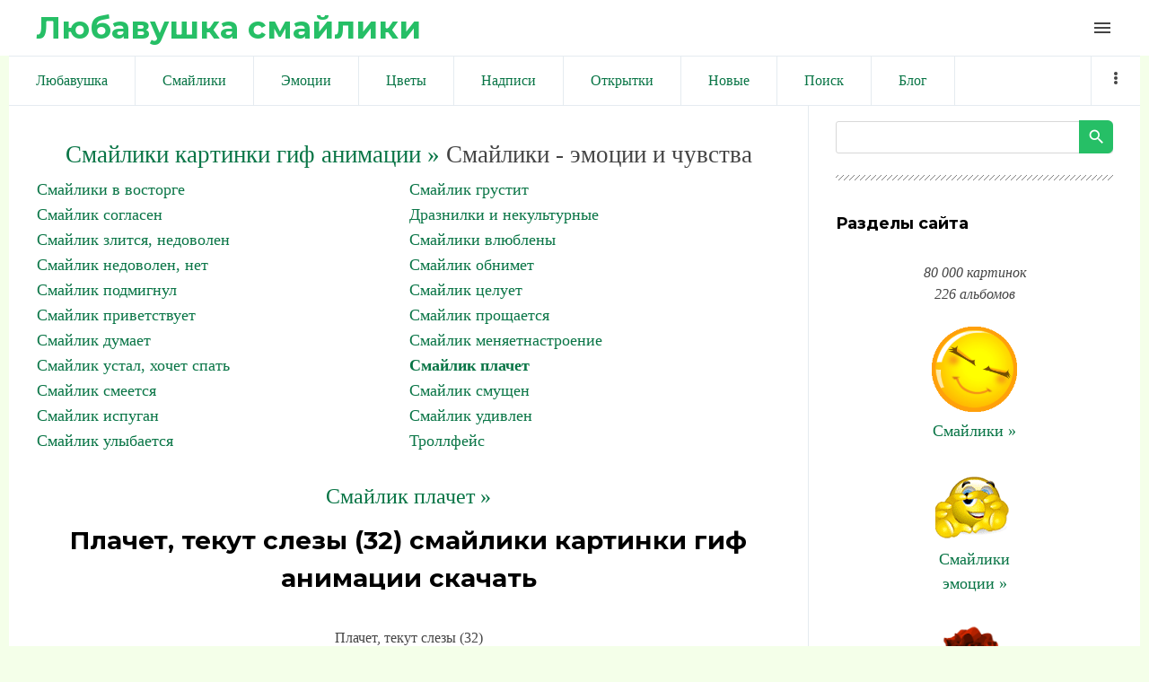

--- FILE ---
content_type: text/html; charset=utf-8
request_url: https://www.google.com/recaptcha/api2/aframe
body_size: 266
content:
<!DOCTYPE HTML><html><head><meta http-equiv="content-type" content="text/html; charset=UTF-8"></head><body><script nonce="cq0v7oQsMLo7I9IyRHPnRg">/** Anti-fraud and anti-abuse applications only. See google.com/recaptcha */ try{var clients={'sodar':'https://pagead2.googlesyndication.com/pagead/sodar?'};window.addEventListener("message",function(a){try{if(a.source===window.parent){var b=JSON.parse(a.data);var c=clients[b['id']];if(c){var d=document.createElement('img');d.src=c+b['params']+'&rc='+(localStorage.getItem("rc::a")?sessionStorage.getItem("rc::b"):"");window.document.body.appendChild(d);sessionStorage.setItem("rc::e",parseInt(sessionStorage.getItem("rc::e")||0)+1);localStorage.setItem("rc::h",'1765444872167');}}}catch(b){}});window.parent.postMessage("_grecaptcha_ready", "*");}catch(b){}</script></body></html>

--- FILE ---
content_type: text/css
request_url: https://liubavyshka.ru/.s/src/shop.css
body_size: 15461
content:
ul.cat-tree { display: none; list-style: none; margin: 0; padding: 0 0 0 16px; line-height: 14px; text-align: left }
.cat-tree li { background: none !important; padding: 0 !important }
.cat_show_more { font-weight: 700; cursor: pointer; text-decoration: none }
.cat_show_more:hover { text-decoration: underline }
.cat-tree b { color: #bbb; font-weight: 400 }
.cat-tree i { padding-left: 12px; height: 14px; background: transparent url(/.s/img/wd/1/sb.gif) 0 2px no-repeat }
.cat-tree u { padding-left: 12px; height: 14px; background: transparent url(/.s/img/icon/pm.gif) no-repeat }
.cat-tree u.plus { background-position: 0 3px }
.cat-tree u.minus { background-position: 0 -18px }
.cat-blocks { padding: 1px 1px 0; line-height: 20px }
.cat-blocks div { cursor: pointer; margin-bottom: 1px; height: auto !important; padding: 0 5px !important; font-size: 11px !important; text-align: left !important; overflow: hidden }
.cat-blocks ul { display: none; list-style: none; margin: 0; padding: 0; text-align: left }
.cat-blocks li { height: auto; padding: 0 10px; margin-bottom: 1px; overflow: hidden }
.cat-blocks a, .cat-blocks a:hover, .cat-blocks a:visited, .cat-blocks u { text-decoration: none }
.catalog #show_cats_more_block { font-weight: 700; cursor: pointer }
table.catalog { width: 100% }
table.catalog h3 { margin: 0 0 0 60px }
table.catalog td { line-height: 160%; padding-bottom: 10px }
table.catalog div { margin: 0 0 0 60px }
table.catalog img { float: left; margin: 0; border: 0 }
.flist a, .slist a { text-decoration: none !important }
.flist .active, .slist .active { font-weight: 700 }
.gphoto { border: none; margin-bottom: 10px; cursor: pointer }
.newprice, #order-table .warning td, #order-table .warning input, .fa-hover:hover, ul.order_notice li.order_notice_error { color: red }
#goods_cont, #shop-basket { position: relative }
#goods_cont .empty { text-align: center; padding: 50px }

/*--- shop card style ---*/
.goods-list.shop-itempage-buy-btns{column-gap:10px;display:grid;grid-template-columns:repeat(3,54px)}
.goods-list .basket,.goods-list .wish,.goods-list .compare-widget,.goods-list .compare-widget-remove + a{background-position:center;background-repeat:no-repeat;border-radius:54px;cursor:pointer;height:54px;width:54px}
.goods-list .wish,.goods-list .compare-widget,.goods-list .compare-widget-remove + a{background-color:#ecf2f5}
.goods-list .wish.wait{background-image:url(/.s/img/wait.svg)}
.goods-list .wadd{background-image:url(/.s/img/sh/wish_add.svg)}
.goods-list .wdel{background-image:url(/.s/img/sh/wish_remove.svg)}
.goods-list .werr{background-image:url(/.s/img/sh/wish_error.svg)}
.goods-list .compare-widget-add{background-image:url(/.s/img/sh/compare_add.svg)}
.goods-list .compare-widget-add + a{display:none}
.goods-list .compare-widget-remove{display:none}
.goods-list .compare-widget-remove + a{background-image:url(/.s/img/sh/compare_link.svg);display:block;font-size:0;margin:0}
.goods-list .compare-widget-wait{background-image:url(/.s/img/wait.svg);background-size:50%}
.goods-list .compare-widget-wait + a{display:none}
.goods-list .basket{background-color:#191925}
.goods-list .add{background-image:url(/.s/img/sh/basket_add.svg)}
.goods-list .done{background-image:url(/.s/img/sh/basket_done.svg)}
.goods-list .err{background-image:url(/.s/img/sh/basket_error.svg)}
.goods-list .now{background-image:url(/.s/img/sh/basket_now2.svg)}
.goods-list .wait{background-image:url(/.s/img/light_wait.svg);background-size:50%}
.product-card{border:1px solid #e1e8ed;border-radius:18px;padding:30px 24px;position:relative}
.product-card,.product-card *{box-sizing:border-box}
.product-card .product-img-link{display:flex;height:150px;justify-content:center;margin-bottom:24px}
.product-card .product-pictures img{display:block;max-width: 100%;object-fit: scale-down;}
.product-card .product-card-title{display:-moz-box;display:-webkit-box;-webkit-box-orient:vertical;-moz-box-orient:vertical;overflow:hidden;line-height:130%;-webkit-line-clamp:2;line-clamp:2;height:2.6em;margin-bottom:10px}
.product-card .product-buy-box{align-items:center;display:flex;justify-content:space-between;margin-top:15px}
.product-card .product-notify-box{display:flex;align-items:end;min-height: 54px;margin-top:15px}
.product-card:has(.notify-stock-btn:where(:not(.notify-stock-placeholder))) .product-buy-box,
.product-card .product-notify-box:has(.notify-stock-placeholder),
.product-card .product-notify-box:empty{display: none}
.product-card .notify-stock-btn{width: 100%}
.product-card .product-actions{position:absolute;right:24px;top:30px}
.product-card .product-actions .wish{margin-bottom:10px}
.product-card .basket-container > div:not(:last-child){margin-bottom:10px}
.product-card .product-tail{display:none}
.product-card .product-moder-panel{left:13px;position:absolute;top:15px}
@media screen and (min-width: 960px) {
	.product-card .product-actions{opacity:0;transform:translateX(20px);transition:all .2s ease-in}
	.product-card:hover .product-actions{opacity:1;transform:translateX(0)}
	.product-card .product-tail{border-bottom:1px solid #e1e8ed;border-bottom-left-radius:16px;border-bottom-right-radius:16px;border-left:1px solid #e1e8ed;border-right:1px solid #e1e8ed;display:none;left:-1px;padding:12px 24px 24px;position:absolute;top:calc(100% - 30px);width:calc(100% + 2px);z-index:9}
	.product-card:hover .product-tail{display:block}
}
/*--- shop card style end ---*/

img.basket, .fa-pointer { cursor: pointer }
#image-list { width: 100%; position: relative; margin-top: 10px }
#image-list .belt { display: flex; flex-direction: column; gap: 1em; }
#image-list .panel { margin: 0; overflow: hidden; }
#image-list .inner { position: relative; overflow: hidden; padding:0; }

#image-list .img-controls { position: absolute; top:.5em; right:.5em; display:flex; gap:.5em; }
#image-list .img-controls > div { width: 16px; height: 16px; cursor: pointer; top: 4px; overflow: hidden }
#image-list .img-controls .edt { background: transparent url(/.s/img/icon/edt.png) no-repeat 0 0 }
#image-list .img-controls .del { background: transparent url(/.s/img/icon/del.png) no-repeat 0 0 }
#image-list .img-controls .at-edit { background: transparent url(/.s/img/icon/sg.png) no-repeat 0 0 }

#image-list .inner input { opacity: 0; cursor: pointer; max-width: 100%; box-sizing: border-box; max-height: 100%; }

#image-list #gimage-add.wait { background: url('/.s/img/wait.svg') no-repeat center center; }
#image-list #gimage-add.wait p { display: none; }
#image-list #gimage-add .inner { border: #999 2px dashed; text-align:center; height:3.5rem; background: #9992; display: flex; align-items: center; justify-content: center; }
#image-list #gimage-add .inner p { line-height:1.5em; }
#image-list #gimage-add .add-image-label { position: absolute; top: 0; left: 0; width: 100%; height: 100%; cursor: pointer; }
#image-list #gimage-add .add-image-label input { width: 100%; height: 0; padding: 0; margin:0; min-height:unset; }
#image-list #gimage-add .add-image-label span#add_img { height: inherit; display: block; }

#image-list #gimage-wrap { display:flex; flex-wrap:wrap; line-height:0; gap:1em; }
/*#image-list #gimage-wrap input {}*/
.sel-gimage img { border:2px solid blue; box-sizing:border-box; }
#image-list #gimage-wrap .inner div.image-alt-title-wrapper { position: absolute; bottom:0; top:auto; left:0; right:0; width:auto; display:flex; flex-direction:column; gap:.5em; box-sizing:border-box; height:4.5em; transition:height .5s ease-in-out; overflow:hidden; margin:0 .5em .5em; cursor:initial; }
#image-list #gimage-wrap .inner div.image-alt-title-wrapper.u-hidden { height:0; }
#image-list #gimage-wrap .inner div.image-alt-title-wrapper input { width:100%; position:unset; box-sizing:border-box; cursor:initial; opacity:1; height:2em; font-size:inherit; padding:0 .5em; line-height:2em; margin:0; min-height:unset; background:#fffc; background:#8888; }

#order-table { position:relative }
#order-table td.order-total { font-weight: 700 }
#order-table .order-head th { font-weight: 700; border-bottom: 1px dashed; text-align: left; font-size: 10pt }
#order-table .order-item td { border-bottom: 1px dashed }
#order-table td.wantdel { text-decoration: line-through }
#order-but-recalc, #order-tax-wrapper { float: right }
#order-journal { overflow-y: scroll; height: 300px }
#order-submit { text-align: center; margin: 10px }
#order-button { margin: 10px }
:where(.order-fname) { padding: 10px 10px 5px; font-weight: 700 }
:where(.order-field) { padding: 0 10px 10px 40px }
:where(.order-field.editable) {cursor: pointer;}
:where(.order-field span:where(:not(.coords-separator,.coords-label))) { display: block; min-width: 100px; min-height: 25px }
#total-sum { margin: 20px 0 }
#total-sum h4 { margin-bottom: 5px }
#total-sum td { padding: 5px 20px 5px 5px; border-top: 1px dashed; border-left: #eee 4px solid }
:where(.methods-list div){ padding-bottom: 5px }
.methods-list .label { display: block; font-weight: 700 }
.methods-list td { line-height: 150% }
.methods-list th { width: 1% }
.methods-list textarea { height: 140px }
.methods-list .fw { width: 400px }
.methods-list input.radio, .methods-list input.checkbox { vertical-align: -2px }
#transaction-table .col_rem { font-size: 70% }
#invoice-form { margin: 0; padding: 0 }
#invoice-table small, #transaction-table small { display: block }
#invoice-table .col_amount small { cursor: help }
#invoice-table .group-pic { vertical-align: -4px }
#cont-shop-order .osum { display: block; height: 14px }
#cont-shop-invoices .gTableSubTop { cursor: pointer; white-space: nowrap }
#cont-shop-invoices .gTable td:where(:not(.th_col_inv_id,.col_inv_id)), #transactions_cont .gTable td { text-align: center }
.col_note small { text-align: left !important }
#cont-shop-invoices .forumNameTd { padding-left: 6px; padding-right: 6px }
#shop-currency { text-align: center }
#shop-page-more { padding: 10px 0; background-position: center center; background-repeat: no-repeat; background-color: transparent }
#shop-page-more.wait { background-image: url(/.s/img/sh/wait.gif) }
#shop-page-more.wait * { visibility: hidden }
.shop-page-wrap { text-align: center; padding: 10px }
.shop-more-scroll.gTableTop { position: fixed; height: auto !important; max-width: 80%; bottom: 0; z-index: 5; padding: 25px; box-shadow: 0 0 10px rgba(0, 0, 0, 0.5); border-top-left-radius: 10px; border-top-right-radius: 10px }
.shop-more-scroll-close { display: none }
.gTableTop a.shop-more-scroll-close { display: block; position: absolute; top: 7px; left: 7px; height: 16px; width: 16px; background: transparent url(/.s/img/sh/del.png) no-repeat scroll 3px 0; cursor: pointer }
.gTableTop a.shop-more-scroll-close:hover { background: transparent url(/.s/img/sh/del.png) no-repeat scroll 3px -16px }
.shop_spec u { cursor: help }
.shop_spec_grp td { font-weight: 700; border-top: 1px dashed }
.shop_spec_sub, .shop_spec_val { padding-left: 20px }
.shop_spec_nor { font-weight: 700 }
.shop-tabs { display: block; height: 31px; padding: 0; margin: 0 0 10px; border-bottom: #A7A6A6 1px solid; border-left: #A7A6A6 1px solid }
.shop-tabs li { float: left; height: 30px; line-height: 30px; list-style-type: none; margin: 0; padding: 0 10px; border-top: #A7A6A6 1px solid; border-right: #A7A6A6 1px solid }
.shop-tabs a { text-decoration: none; }
.shop-tabs a:hover { text-decoration: underline; }
.shop-tabs li.postRest1 { border-bottom: 1px solid #fff }

:where(.shop-itempage-purchase-block, .q-basket-container) { display: inline-flex; gap: 8px; flex-wrap: wrap; }
:where(.shop-itempage-purchase-block:not(:has(.notify-stock-placeholder)) .q-basket-container ) { display: none; }
:where(.notify-stock-placeholder) { display: none; }
.shop-itempage-images { padding-right: 10px; width: 1% }
.shop-itempage-rating-td { width: 1% }
.shop-itempage-rating { margin-bottom: 10px }
.shop-itempage-rating-text { font-size: 10px; text-align: center }
.shop-itempage-price { font-size: 14px; padding: 0 10px }
.shop-itempage-buy { width: 1%; text-align: center }
.shop-itempage-buy-btns div { margin: auto }
.shop-itempage-author { margin-top: 10px }
.shop-itempage-viewed-title { font-size: 20px; padding: 5px 0 10px }
.shop-item-title, .shop-item-price { font-size: 1.286em }
.shop-item-rating, .shop-item-brief, .shop-item-price { margin: 10px 0 }
.shop-options { padding: 0; margin: 0 }
.shop-options li { line-height: 150%; list-style-type: none; margin: 0; padding: 0 }
.shop-options .val { font-weight: 700 }
.shop-options label { font-weight: 400 !important }
.shop-info { padding: 5px; min-height: 30px }
.shop-imgs img { float: left; margin: 0 15px 15px 0 }
.with-clear:after { content: "."; display: block; visibility: hidden; clear: both; height: 0; font-size: 0; line-height: 0 }
.without-bg { background: none; background-color: #F6F6F6 }
.with-clear { display: block }
#shop-hmenu * {box-sizing: content-box}
#shop-hmenu { position: relative; list-style: none; margin: 0; padding: 0 }
#shop-hmenu div.hmenu-item, #shop-hmenu li.hmenu-item { float: left; text-align: center; padding: 0 1px }
#shop-hmenu td.hmenu-item { text-align: center; padding: 0 1px; height: 100% }
#shop-hmenu .hmenu-link { display: block; -webkit-border-radius: 5px; -moz-border-radius: 5px; border-radius: 5px; vertical-align: middle; padding: 0 5px; text-align: center; text-decoration: none; font-size: 12px; font-weight: 700; background-color: #fff; color: #000; border: 1px solid #C2CFE0 }
#shop-hmenu .hmenu-corn { width: 100%; height: 0; position: relative; display: none }
#shop-hmenu .hmenu-corn b { width: 100%; height: 10px; position: absolute; display: block; background: url(/.s/img/sh/vcor.png) no-repeat 50% 0; margin-top: 1px; z-index: 99 }
#shop-hmenu .hmenu-cont u { text-decoration: none }
#shop-hmenu .hmenu-cont { display: none; position: absolute; left: 0; text-align: left; z-index: 98; width: 100% }
#shop-hmenu .hmenu-cont ol { list-style: none; padding: 0 0 0 5px; background-color: #fff; border: 1px solid #C2CFE0; padding: 10px; margin-top: 10px; -moz-box-shadow: 0 0 10px rgba(0, 0, 0, 0.5); -webkit-box-shadow: 0 0 10px rgba(0, 0, 0, 0.5); box-shadow: 0 0 10px rgba(0, 0, 0, 0.5) }
#shop-hmenu .hmenu-cont ol li { margin: 0 10px 0 0; width: 200px; float: left !important /* for sort */ }
#shop-hmenu .hmenu-cont div { margin: 2px 0 }
#shop-hmenu .hmenu-cont div a { font-size: 12px; color: #000; font-weight: 700; text-decoration: none }
#shop-hmenu .hmenu-cont ul { list-style: none; padding: 0 0 0 10px; margin: 0 }
#shop-hmenu .hmenu-cont ul li { line-height: 20px }
#shop-hmenu .hmenu-cont ul li a { font-size: 12px; color: #888; text-decoration: none }
.hmenu-onhover .hmenu-item:hover .hmenu-corn { display: block !important }
.hmenu-onhover .hmenu-item:hover .hmenu-cont { display: block !important }
#shop_wnd_error { width: 64px; height: 64px; float: left; background-image: url(/.s/img/icon/error_64.png) }
#shop_wnd_warning { width: 64px; height: 64px; float: left; background-image: url(/.s/img/icon/warning_64.png) }
#shop_wnd_info { width: 64px; height: 64px; float: left; background-image: url(/.s/img/icon/Info_64.png) }
#shop_wnd_text { margin-left: 74px }
.payformErrorMsg { color: red; margin-left: 15px }
ul.order_notice { list-style: none; padding: 0; margin: 0; font-weight: 700 }
ul.order_notice li { padding: 0 0 5px }
#recommended_products { padding: 5px 0 10px }
#recommended_products_title { color: #000 }
.cats_catalog_show_more { text-decoration: none; font-weight: 700; cursor: pointer }
.cats_catalog_show_more:hover { text-decoration: underline }
.fa { display: inline-block; font-family: FontAwesome; font-feature-settings: normal; font-kerning: auto; font-language-override: normal; font-size: inherit; font-size-adjust: none; font-stretch: normal; font-style: normal; font-synthesis: weight style; font-variant: normal; font-weight: 400; line-height: 1; text-rendering: auto }
.fa-lg { font-size: 1.33333em; line-height: .75em; vertical-align: -15% }
.fa-1-5x { font-size: 1.5em }
.fa-2x { font-size: 2em }
.fa-3x { font-size: 3em }
.fa-4x { font-size: 4em }
.fa-5x { font-size: 5em }
.fa-fw { text-align: center; width: 1.28571em }
.fa-ul { list-style-type: none; margin-left: 2.14286em; padding-left: 0 }
.fa-ul > li { position: relative }
.fa-li { left: -2.14286em; position: absolute; text-align: center; top: .142857em; width: 2.14286em }
.fa-li.fa-lg { left: -1.85714em }
.fa-border { border: .08em solid #eee; border-radius: .1em; padding: .2em .25em .15em }
.fa-pull-left { float: left }
.fa-pull-right { float: right }
.fa.fa-pull-left { margin-right: .3em }
.fa.fa-pull-right { margin-left: .3em }
.pull-right { float: right }
.pull-left { float: left }
.fa.pull-left { margin-right: .3em }
.fa.pull-right { margin-left: .3em }
.fa-spin { animation: 2s linear 0 normal none infinite running fa-spin }
.fa-pulse { animation: 1s steps(8) 0 normal none infinite running fa-spin }
@keyframes fa-spin {
	0% { transform: rotate(0deg) }
	100% { transform: rotate(359deg) }
}
.fa-rotate-90 { transform: rotate(90deg) }
.fa-rotate-180 { transform: rotate(180deg) }
.fa-rotate-270 { transform: rotate(270deg) }
.fa-flip-horizontal { transform: scale(-1, 1) }
.fa-flip-vertical { transform: scale(1, -1) }
:root .fa-rotate-90, :root .fa-rotate-180, :root .fa-rotate-270, :root .fa-flip-horizontal, :root .fa-flip-vertical { filter: none }
.fa-stack { display: inline-block; height: 2em; line-height: 2em; position: relative; vertical-align: middle; width: 2em }
.fa-stack-1x, .fa-stack-2x { left: 0; position: absolute; text-align: center; width: 100% }
.fa-stack-1x { line-height: inherit }
.fa-stack-2x { font-size: 2em }
.fa-inverse { color: #fff }
.fa-glass:before {content:"\f000"}
.fa-music:before {content:"\f001"}
.fa-search:before {content:"\f002"}
.fa-envelope-o:before {content:"\f003"}
.fa-heart:before {content:"\f004"}
.fa-star:before {content:"\f005"}
.fa-star-o:before {content:"\f006"}
.fa-user:before {content:"\f007"}
.fa-film:before {content:"\f008"}
.fa-th-large:before {content:"\f009"}
.fa-th:before {content:"\f00a"}
.fa-th-list:before {content:"\f00b"}
.fa-check:before {content:"\f00c"}
.fa-remove:before, .fa-close:before, .fa-times:before {content:"\f00d"}
.fa-search-plus:before {content:"\f00e"}
.fa-search-minus:before {content:"\f010"}
.fa-power-off:before {content:"\f011"}
.fa-signal:before {content:"\f012"}
.fa-gear:before, .fa-cog:before {content:"\f013"}
.fa-trash-o:before {content:"\f014"}
.fa-home:before {content:"\f015"}
.fa-file-o:before {content:"\f016"}
.fa-clock-o:before {content:"\f017"}
.fa-road:before {content:"\f018"}
.fa-download:before {content:"\f019"}
.fa-arrow-circle-o-down:before {content:"\f01a"}
.fa-arrow-circle-o-up:before {content:"\f01b"}
.fa-inbox:before {content:"\f01c"}
.fa-play-circle-o:before {content:"\f01d"}
.fa-rotate-right:before, .fa-repeat:before {content:"\f01e"}
.fa-refresh:before {content:"\f021"}
.fa-list-alt:before {content:"\f022"}
.fa-lock:before {content:"\f023"}
.fa-flag:before {content:"\f024"}
.fa-headphones:before {content:"\f025"}
.fa-volume-off:before {content:"\f026"}
.fa-volume-down:before {content:"\f027"}
.fa-volume-up:before {content:"\f028"}
.fa-qrcode:before {content:"\f029"}
.fa-barcode:before {content:"\f02a"}
.fa-tag:before {content:"\f02b"}
.fa-tags:before {content:"\f02c"}
.fa-book:before {content:"\f02d"}
.fa-bookmark:before {content:"\f02e"}
.fa-print:before {content:"\f02f"}
.fa-camera:before {content:"\f030"}
.fa-font:before {content:"\f031"}
.fa-bold:before {content:"\f032"}
.fa-italic:before {content:"\f033"}
.fa-text-height:before {content:"\f034"}
.fa-text-width:before {content:"\f035"}
.fa-align-left:before {content:"\f036"}
.fa-align-center:before {content:"\f037"}
.fa-align-right:before {content:"\f038"}
.fa-align-justify:before {content:"\f039"}
.fa-list:before {content:"\f03a"}
.fa-dedent:before, .fa-outdent:before {content:"\f03b"}
.fa-indent:before {content:"\f03c"}
.fa-video-camera:before {content:"\f03d"}
.fa-photo:before, .fa-image:before, .fa-picture-o:before {content:"\f03e"}
.fa-pencil:before {content:"\f040"}
.fa-map-marker:before {content:"\f041"}
.fa-adjust:before {content:"\f042"}
.fa-tint:before {content:"\f043"}
.fa-edit:before, .fa-pencil-square-o:before {content:"\f044"}
.fa-share-square-o:before {content:"\f045"}
.fa-check-square-o:before {content:"\f046"}
.fa-arrows:before {content:"\f047"}
.fa-step-backward:before {content:"\f048"}
.fa-fast-backward:before {content:"\f049"}
.fa-backward:before {content:"\f04a"}
.fa-play:before {content:"\f04b"}
.fa-pause:before {content:"\f04c"}
.fa-stop:before {content:"\f04d"}
.fa-forward:before {content:"\f04e"}
.fa-fast-forward:before {content:"\f050"}
.fa-step-forward:before {content:"\f051"}
.fa-eject:before {content:"\f052"}
.fa-chevron-left:before {content:"\f053"}
.fa-chevron-right:before {content:"\f054"}
.fa-plus-circle:before {content:"\f055"}
.fa-minus-circle:before {content:"\f056"}
.fa-times-circle:before {content:"\f057"}
.fa-check-circle:before {content:"\f058"}
.fa-question-circle:before {content:"\f059"}
.fa-info-circle:before {content:"\f05a"}
.fa-crosshairs:before {content:"\f05b"}
.fa-times-circle-o:before {content:"\f05c"}
.fa-check-circle-o:before {content:"\f05d"}
.fa-ban:before {content:"\f05e"}
.fa-arrow-left:before {content:"\f060"}
.fa-arrow-right:before {content:"\f061"}
.fa-arrow-up:before {content:"\f062"}
.fa-arrow-down:before {content:"\f063"}
.fa-mail-forward:before, .fa-share:before {content:"\f064"}
.fa-expand:before {content:"\f065"}
.fa-compress:before {content:"\f066"}
.fa-plus:before {content:"\f067"}
.fa-minus:before {content:"\f068"}
.fa-asterisk:before {content:"\f069"}
.fa-exclamation-circle:before {content:"\f06a"}
.fa-gift:before {content:"\f06b"}
.fa-leaf:before {content:"\f06c"}
.fa-fire:before {content:"\f06d"}
.fa-eye:before {content:"\f06e"}
.fa-eye-slash:before {content:"\f070"}
.fa-warning:before, .fa-exclamation-triangle:before {content:"\f071"}
.fa-plane:before {content:"\f072"}
.fa-calendar:before {content:"\f073"}
.fa-random:before {content:"\f074"}
.fa-comment:before {content:"\f075"}
.fa-magnet:before {content:"\f076"}
.fa-chevron-up:before {content:"\f077"}
.fa-chevron-down:before {content:"\f078"}
.fa-retweet:before {content:"\f079"}
.fa-shopping-cart:before {content:"\f07a"}
.fa-folder:before {content:"\f07b"}
.fa-folder-open:before {content:"\f07c"}
.fa-arrows-v:before {content:"\f07d"}
.fa-arrows-h:before {content:"\f07e"}
.fa-bar-chart-o:before, .fa-bar-chart:before {content:"\f080"}
.fa-twitter-square:before {content:"\f081"}
.fa-facebook-square:before {content:"\f082"}
.fa-camera-retro:before {content:"\f083"}
.fa-key:before {content:"\f084"}
.fa-gears:before, .fa-cogs:before {content:"\f085"}
.fa-comments:before {content:"\f086"}
.fa-thumbs-o-up:before {content:"\f087"}
.fa-thumbs-o-down:before {content:"\f088"}
.fa-star-half:before {content:"\f089"}
.fa-heart-o:before {content:"\f08a"}
.fa-sign-out:before {content:"\f08b"}
.fa-linkedin-square:before {content:"\f08c"}
.fa-thumb-tack:before {content:"\f08d"}
.fa-external-link:before {content:"\f08e"}
.fa-sign-in:before {content:"\f090"}
.fa-trophy:before {content:"\f091"}
.fa-github-square:before {content:"\f092"}
.fa-upload:before {content:"\f093"}
.fa-lemon-o:before {content:"\f094"}
.fa-phone:before {content:"\f095"}
.fa-square-o:before {content:"\f096"}
.fa-bookmark-o:before {content:"\f097"}
.fa-phone-square:before {content:"\f098"}
.fa-twitter:before {content:"\f099"}
.fa-facebook-f:before, .fa-facebook:before {content:"\f09a"}
.fa-github:before {content:"\f09b"}
.fa-unlock:before {content:"\f09c"}
.fa-credit-card:before {content:"\f09d"}
.fa-feed:before, .fa-rss:before {content:"\f09e"}
.fa-hdd-o:before {content:"\f0a0"}
.fa-bullhorn:before {content:"\f0a1"}
.fa-bell:before {content:"\f0f3"}
.fa-certificate:before {content:"\f0a3"}
.fa-hand-o-right:before {content:"\f0a4"}
.fa-hand-o-left:before {content:"\f0a5"}
.fa-hand-o-up:before {content:"\f0a6"}
.fa-hand-o-down:before {content:"\f0a7"}
.fa-arrow-circle-left:before {content:"\f0a8"}
.fa-arrow-circle-right:before {content:"\f0a9"}
.fa-arrow-circle-up:before {content:"\f0aa"}
.fa-arrow-circle-down:before {content:"\f0ab"}
.fa-globe:before {content:"\f0ac"}
.fa-wrench:before {content:"\f0ad"}
.fa-tasks:before {content:"\f0ae"}
.fa-filter:before {content:"\f0b0"}
.fa-briefcase:before {content:"\f0b1"}
.fa-arrows-alt:before {content:"\f0b2"}
.fa-group:before, .fa-users:before {content:"\f0c0"}
.fa-chain:before, .fa-link:before {content:"\f0c1"}
.fa-cloud:before {content:"\f0c2"}
.fa-flask:before {content:"\f0c3"}
.fa-cut:before, .fa-scissors:before {content:"\f0c4"}
.fa-copy:before, .fa-files-o:before {content:"\f0c5"}
.fa-paperclip:before {content:"\f0c6"}
.fa-save:before, .fa-floppy-o:before {content:"\f0c7"}
.fa-square:before {content:"\f0c8"}
.fa-navicon:before, .fa-reorder:before, .fa-bars:before {content:"\f0c9"}
.fa-list-ul:before {content:"\f0ca"}
.fa-list-ol:before {content:"\f0cb"}
.fa-strikethrough:before {content:"\f0cc"}
.fa-underline:before {content:"\f0cd"}
.fa-table:before {content:"\f0ce"}
.fa-magic:before {content:"\f0d0"}
.fa-truck:before {content:"\f0d1"}
.fa-pinterest:before {content:"\f0d2"}
.fa-pinterest-square:before {content:"\f0d3"}
.fa-google-plus-square:before {content:"\f0d4"}
.fa-google-plus:before {content:"\f0d5"}
.fa-money:before {content:"\f0d6"}
.fa-caret-down:before {content:"\f0d7"}
.fa-caret-up:before {content:"\f0d8"}
.fa-caret-left:before {content:"\f0d9"}
.fa-caret-right:before {content:"\f0da"}
.fa-columns:before {content:"\f0db"}
.fa-unsorted:before, .fa-sort:before {content:"\f0dc"}
.fa-sort-down:before, .fa-sort-desc:before {content:"\f0dd"}
.fa-sort-up:before, .fa-sort-asc:before {content:"\f0de"}
.fa-envelope:before {content:"\f0e0"}
.fa-linkedin:before {content:"\f0e1"}
.fa-rotate-left:before, .fa-undo:before {content:"\f0e2"}
.fa-legal:before, .fa-gavel:before {content:"\f0e3"}
.fa-dashboard:before, .fa-tachometer:before {content:"\f0e4"}
.fa-comment-o:before {content:"\f0e5"}
.fa-comments-o:before {content:"\f0e6"}
.fa-flash:before, .fa-bolt:before {content:"\f0e7"}
.fa-sitemap:before {content:"\f0e8"}
.fa-umbrella:before {content:"\f0e9"}
.fa-paste:before, .fa-clipboard:before {content:"\f0ea"}
.fa-lightbulb-o:before {content:"\f0eb"}
.fa-exchange:before {content:"\f0ec"}
.fa-cloud-download:before {content:"\f0ed"}
.fa-cloud-upload:before {content:"\f0ee"}
.fa-user-md:before {content:"\f0f0"}
.fa-stethoscope:before {content:"\f0f1"}
.fa-suitcase:before {content:"\f0f2"}
.fa-bell-o:before {content:"\f0a2"}
.fa-coffee:before {content:"\f0f4"}
.fa-cutlery:before {content:"\f0f5"}
.fa-file-text-o:before {content:"\f0f6"}
.fa-building-o:before {content:"\f0f7"}
.fa-hospital-o:before {content:"\f0f8"}
.fa-ambulance:before {content:"\f0f9"}
.fa-medkit:before {content:"\f0fa"}
.fa-fighter-jet:before {content:"\f0fb"}
.fa-beer:before {content:"\f0fc"}
.fa-h-square:before {content:"\f0fd"}
.fa-plus-square:before {content:"\f0fe"}
.fa-angle-double-left:before {content:"\f100"}
.fa-angle-double-right:before {content:"\f101"}
.fa-angle-double-up:before {content:"\f102"}
.fa-angle-double-down:before {content:"\f103"}
.fa-angle-left:before {content:"\f104"}
.fa-angle-right:before {content:"\f105"}
.fa-angle-up:before {content:"\f106"}
.fa-angle-down:before {content:"\f107"}
.fa-desktop:before {content:"\f108"}
.fa-laptop:before {content:"\f109"}
.fa-tablet:before {content:"\f10a"}
.fa-mobile-phone:before, .fa-mobile:before {content:"\f10b"}
.fa-circle-o:before {content:"\f10c"}
.fa-quote-left:before {content:"\f10d"}
.fa-quote-right:before {content:"\f10e"}
.fa-spinner:before {content:"\f110"}
.fa-circle:before {content:"\f111"}
.fa-mail-reply:before, .fa-reply:before {content:"\f112"}
.fa-github-alt:before {content:"\f113"}
.fa-folder-o:before {content:"\f114"}
.fa-folder-open-o:before {content:"\f115"}
.fa-smile-o:before {content:"\f118"}
.fa-frown-o:before {content:"\f119"}
.fa-meh-o:before {content:"\f11a"}
.fa-gamepad:before {content:"\f11b"}
.fa-keyboard-o:before {content:"\f11c"}
.fa-flag-o:before {content:"\f11d"}
.fa-flag-checkered:before {content:"\f11e"}
.fa-terminal:before {content:"\f120"}
.fa-code:before {content:"\f121"}
.fa-mail-reply-all:before, .fa-reply-all:before {content:"\f122"}
.fa-star-half-empty:before, .fa-star-half-full:before, .fa-star-half-o:before {content:"\f123"}
.fa-location-arrow:before {content:"\f124"}
.fa-crop:before {content:"\f125"}
.fa-code-fork:before {content:"\f126"}
.fa-unlink:before, .fa-chain-broken:before {content:"\f127"}
.fa-question:before {content:"\f128"}
.fa-info:before {content:"\f129"}
.fa-exclamation:before {content:"\f12a"}
.fa-superscript:before {content:"\f12b"}
.fa-subscript:before {content:"\f12c"}
.fa-eraser:before {content:"\f12d"}
.fa-puzzle-piece:before {content:"\f12e"}
.fa-microphone:before {content:"\f130"}
.fa-microphone-slash:before {content:"\f131"}
.fa-shield:before {content:"\f132"}
.fa-calendar-o:before {content:"\f133"}
.fa-fire-extinguisher:before {content:"\f134"}
.fa-rocket:before {content:"\f135"}
.fa-maxcdn:before {content:"\f136"}
.fa-chevron-circle-left:before {content:"\f137"}
.fa-chevron-circle-right:before {content:"\f138"}
.fa-chevron-circle-up:before {content:"\f139"}
.fa-chevron-circle-down:before {content:"\f13a"}
.fa-html5:before {content:"\f13b"}
.fa-css3:before {content:"\f13c"}
.fa-anchor:before {content:"\f13d"}
.fa-unlock-alt:before {content:"\f13e"}
.fa-bullseye:before {content:"\f140"}
.fa-ellipsis-h:before {content:"\f141"}
.fa-ellipsis-v:before {content:"\f142"}
.fa-rss-square:before {content:"\f143"}
.fa-play-circle:before {content:"\f144"}
.fa-ticket:before {content:"\f145"}
.fa-minus-square:before {content:"\f146"}
.fa-minus-square-o:before {content:"\f147"}
.fa-level-up:before {content:"\f148"}
.fa-level-down:before {content:"\f149"}
.fa-check-square:before {content:"\f14a"}
.fa-pencil-square:before {content:"\f14b"}
.fa-external-link-square:before {content:"\f14c"}
.fa-share-square:before {content:"\f14d"}
.fa-compass:before {content:"\f14e"}
.fa-toggle-down:before, .fa-caret-square-o-down:before {content:"\f150"}
.fa-toggle-up:before, .fa-caret-square-o-up:before {content:"\f151"}
.fa-toggle-right:before, .fa-caret-square-o-right:before {content:"\f152"}
.fa-euro:before, .fa-eur:before {content:"\f153"}
.fa-gbp:before {content:"\f154"}
.fa-dollar:before, .fa-usd:before {content:"\f155"}
.fa-rupee:before, .fa-inr:before {content:"\f156"}
.fa-cny:before, .fa-rmb:before, .fa-yen:before, .fa-jpy:before {content:"\f157"}
.fa-ruble:before, .fa-rouble:before, .fa-rub:before {content:"\f158"}
.fa-won:before, .fa-krw:before {content:"\f159"}
.fa-bitcoin:before, .fa-btc:before {content:"\f15a"}
.fa-file:before {content:"\f15b"}
.fa-file-text:before {content:"\f15c"}
.fa-sort-alpha-asc:before {content:"\f15d"}
.fa-sort-alpha-desc:before {content:"\f15e"}
.fa-sort-amount-asc:before {content:"\f160"}
.fa-sort-amount-desc:before {content:"\f161"}
.fa-sort-numeric-asc:before {content:"\f162"}
.fa-sort-numeric-desc:before {content:"\f163"}
.fa-thumbs-up:before {content:"\f164"}
.fa-thumbs-down:before {content:"\f165"}
.fa-youtube-square:before {content:"\f166"}
.fa-youtube:before {content:"\f167"}
.fa-xing:before {content:"\f168"}
.fa-xing-square:before {content:"\f169"}
.fa-youtube-play:before {content:"\f16a"}
.fa-dropbox:before {content:"\f16b"}
.fa-stack-overflow:before {content:"\f16c"}
.fa-instagram:before {content:"\f16d"}
.fa-flickr:before {content:"\f16e"}
.fa-adn:before {content:"\f170"}
.fa-bitbucket:before {content:"\f171"}
.fa-bitbucket-square:before {content:"\f172"}
.fa-tumblr:before {content:"\f173"}
.fa-tumblr-square:before {content:"\f174"}
.fa-long-arrow-down:before {content:"\f175"}
.fa-long-arrow-up:before {content:"\f176"}
.fa-long-arrow-left:before {content:"\f177"}
.fa-long-arrow-right:before {content:"\f178"}
.fa-apple:before {content:"\f179"}
.fa-windows:before {content:"\f17a"}
.fa-android:before {content:"\f17b"}
.fa-linux:before {content:"\f17c"}
.fa-dribbble:before {content:"\f17d"}
.fa-skype:before {content:"\f17e"}
.fa-foursquare:before {content:"\f180"}
.fa-trello:before {content:"\f181"}
.fa-female:before {content:"\f182"}
.fa-male:before {content:"\f183"}
.fa-gittip:before, .fa-gratipay:before {content:"\f184"}
.fa-sun-o:before {content:"\f185"}
.fa-moon-o:before {content:"\f186"}
.fa-archive:before {content:"\f187"}
.fa-bug:before {content:"\f188"}
.fa-vk:before {content:"\f189"}
.fa-weibo:before {content:"\f18a"}
.fa-renren:before {content:"\f18b"}
.fa-pagelines:before {content:"\f18c"}
.fa-stack-exchange:before {content:"\f18d"}
.fa-arrow-circle-o-right:before {content:"\f18e"}
.fa-arrow-circle-o-left:before {content:"\f190"}
.fa-toggle-left:before, .fa-caret-square-o-left:before {content:"\f191"}
.fa-dot-circle-o:before {content:"\f192"}
.fa-wheelchair:before {content:"\f193"}
.fa-vimeo-square:before {content:"\f194"}
.fa-turkish-lira:before, .fa-try:before {content:"\f195"}
.fa-plus-square-o:before {content:"\f196"}
.fa-space-shuttle:before {content:"\f197"}
.fa-slack:before {content:"\f198"}
.fa-envelope-square:before {content:"\f199"}
.fa-wordpress:before {content:"\f19a"}
.fa-openid:before {content:"\f19b"}
.fa-institution:before, .fa-bank:before, .fa-university:before {content:"\f19c"}
.fa-mortar-board:before, .fa-graduation-cap:before {content:"\f19d"}
.fa-yahoo:before {content:"\f19e"}
.fa-google:before {content:"\f1a0"}
.fa-reddit:before {content:"\f1a1"}
.fa-reddit-square:before {content:"\f1a2"}
.fa-stumbleupon-circle:before {content:"\f1a3"}
.fa-stumbleupon:before {content:"\f1a4"}
.fa-delicious:before {content:"\f1a5"}
.fa-digg:before {content:"\f1a6"}
.fa-pied-piper-pp:before {content:"\f1a7"}
.fa-pied-piper-alt:before {content:"\f1a8"}
.fa-drupal:before {content:"\f1a9"}
.fa-joomla:before {content:"\f1aa"}
.fa-language:before {content:"\f1ab"}
.fa-fax:before {content:"\f1ac"}
.fa-building:before {content:"\f1ad"}
.fa-child:before {content:"\f1ae"}
.fa-paw:before {content:"\f1b0"}
.fa-spoon:before {content:"\f1b1"}
.fa-cube:before {content:"\f1b2"}
.fa-cubes:before {content:"\f1b3"}
.fa-behance:before {content:"\f1b4"}
.fa-behance-square:before {content:"\f1b5"}
.fa-steam:before {content:"\f1b6"}
.fa-steam-square:before {content:"\f1b7"}
.fa-recycle:before {content:"\f1b8"}
.fa-automobile:before, .fa-car:before {content:"\f1b9"}
.fa-cab:before, .fa-taxi:before {content:"\f1ba"}
.fa-tree:before {content:"\f1bb"}
.fa-spotify:before {content:"\f1bc"}
.fa-deviantart:before {content:"\f1bd"}
.fa-soundcloud:before {content:"\f1be"}
.fa-database:before {content:"\f1c0"}
.fa-file-pdf-o:before {content:"\f1c1"}
.fa-file-word-o:before {content:"\f1c2"}
.fa-file-excel-o:before {content:"\f1c3"}
.fa-file-powerpoint-o:before {content:"\f1c4"}
.fa-file-photo-o:before, .fa-file-picture-o:before, .fa-file-image-o:before {content:"\f1c5"}
.fa-file-zip-o:before, .fa-file-archive-o:before {content:"\f1c6"}
.fa-file-sound-o:before, .fa-file-audio-o:before {content:"\f1c7"}
.fa-file-movie-o:before, .fa-file-video-o:before {content:"\f1c8"}
.fa-file-code-o:before {content:"\f1c9"}
.fa-vine:before {content:"\f1ca"}
.fa-codepen:before {content:"\f1cb"}
.fa-jsfiddle:before {content:"\f1cc"}
.fa-life-bouy:before, .fa-life-buoy:before, .fa-life-saver:before, .fa-support:before, .fa-life-ring:before {content:"\f1cd"}
.fa-circle-o-notch:before {content:"\f1ce"}
.fa-ra:before, .fa-resistance:before, .fa-rebel:before {content:"\f1d0"}
.fa-ge:before, .fa-empire:before {content:"\f1d1"}
.fa-git-square:before {content:"\f1d2"}
.fa-git:before {content:"\f1d3"}
.fa-y-combinator-square:before, .fa-yc-square:before, .fa-hacker-news:before {content:"\f1d4"}
.fa-tencent-weibo:before {content:"\f1d5"}
.fa-qq:before {content:"\f1d6"}
.fa-wechat:before, .fa-weixin:before {content:"\f1d7"}
.fa-send:before, .fa-paper-plane:before {content:"\f1d8"}
.fa-send-o:before, .fa-paper-plane-o:before {content:"\f1d9"}
.fa-history:before {content:"\f1da"}
.fa-circle-thin:before {content:"\f1db"}
.fa-header:before {content:"\f1dc"}
.fa-paragraph:before {content:"\f1dd"}
.fa-sliders:before {content:"\f1de"}
.fa-share-alt:before {content:"\f1e0"}
.fa-share-alt-square:before {content:"\f1e1"}
.fa-bomb:before {content:"\f1e2"}
.fa-soccer-ball-o:before, .fa-futbol-o:before {content:"\f1e3"}
.fa-tty:before {content:"\f1e4"}
.fa-binoculars:before {content:"\f1e5"}
.fa-plug:before {content:"\f1e6"}
.fa-slideshare:before {content:"\f1e7"}
.fa-twitch:before {content:"\f1e8"}
.fa-yelp:before {content:"\f1e9"}
.fa-newspaper-o:before {content:"\f1ea"}
.fa-wifi:before {content:"\f1eb"}
.fa-calculator:before {content:"\f1ec"}
.fa-paypal:before {content:"\f1ed"}
.fa-google-wallet:before {content:"\f1ee"}
.fa-cc-visa:before {content:"\f1f0"}
.fa-cc-mastercard:before {content:"\f1f1"}
.fa-cc-discover:before {content:"\f1f2"}
.fa-cc-amex:before {content:"\f1f3"}
.fa-cc-paypal:before {content:"\f1f4"}
.fa-cc-stripe:before {content:"\f1f5"}
.fa-bell-slash:before {content:"\f1f6"}
.fa-bell-slash-o:before {content:"\f1f7"}
.fa-trash:before {content:"\f1f8"}
.fa-copyright:before {content:"\f1f9"}
.fa-at:before {content:"\f1fa"}
.fa-eyedropper:before {content:"\f1fb"}
.fa-paint-brush:before {content:"\f1fc"}
.fa-birthday-cake:before {content:"\f1fd"}
.fa-area-chart:before {content:"\f1fe"}
.fa-pie-chart:before {content:"\f200"}
.fa-line-chart:before {content:"\f201"}
.fa-lastfm:before {content:"\f202"}
.fa-lastfm-square:before {content:"\f203"}
.fa-toggle-off:before {content:"\f204"}
.fa-toggle-on:before {content:"\f205"}
.fa-bicycle:before {content:"\f206"}
.fa-bus:before {content:"\f207"}
.fa-ioxhost:before {content:"\f208"}
.fa-angellist:before {content:"\f209"}
.fa-cc:before {content:"\f20a"}
.fa-shekel:before, .fa-sheqel:before, .fa-ils:before {content:"\f20b"}
.fa-meanpath:before {content:"\f20c"}
.fa-buysellads:before {content:"\f20d"}
.fa-connectdevelop:before {content:"\f20e"}
.fa-dashcube:before {content:"\f210"}
.fa-forumbee:before {content:"\f211"}
.fa-leanpub:before {content:"\f212"}
.fa-sellsy:before {content:"\f213"}
.fa-shirtsinbulk:before {content:"\f214"}
.fa-simplybuilt:before {content:"\f215"}
.fa-skyatlas:before {content:"\f216"}
.fa-cart-plus:before {content:"\f217"}
.fa-cart-arrow-down:before {content:"\f218"}
.fa-diamond:before {content:"\f219"}
.fa-ship:before {content:"\f21a"}
.fa-user-secret:before {content:"\f21b"}
.fa-motorcycle:before {content:"\f21c"}
.fa-street-view:before {content:"\f21d"}
.fa-heartbeat:before {content:"\f21e"}
.fa-venus:before {content:"\f221"}
.fa-mars:before {content:"\f222"}
.fa-mercury:before {content:"\f223"}
.fa-intersex:before, .fa-transgender:before {content:"\f224"}
.fa-transgender-alt:before {content:"\f225"}
.fa-venus-double:before {content:"\f226"}
.fa-mars-double:before {content:"\f227"}
.fa-venus-mars:before {content:"\f228"}
.fa-mars-stroke:before {content:"\f229"}
.fa-mars-stroke-v:before {content:"\f22a"}
.fa-mars-stroke-h:before {content:"\f22b"}
.fa-neuter:before {content:"\f22c"}
.fa-genderless:before {content:"\f22d"}
.fa-facebook-official:before {content:"\f230"}
.fa-pinterest-p:before {content:"\f231"}
.fa-whatsapp:before {content:"\f232"}
.fa-server:before {content:"\f233"}
.fa-user-plus:before {content:"\f234"}
.fa-user-times:before {content:"\f235"}
.fa-hotel:before, .fa-bed:before {content:"\f236"}
.fa-viacoin:before {content:"\f237"}
.fa-train:before {content:"\f238"}
.fa-subway:before {content:"\f239"}
.fa-medium:before {content:"\f23a"}
.fa-yc:before, .fa-y-combinator:before {content:"\f23b"}
.fa-optin-monster:before {content:"\f23c"}
.fa-opencart:before {content:"\f23d"}
.fa-expeditedssl:before {content:"\f23e"}
.fa-battery-4:before, .fa-battery:before, .fa-battery-full:before {content:"\f240"}
.fa-battery-3:before, .fa-battery-three-quarters:before {content:"\f241"}
.fa-battery-2:before, .fa-battery-half:before {content:"\f242"}
.fa-battery-1:before, .fa-battery-quarter:before {content:"\f243"}
.fa-battery-0:before, .fa-battery-empty:before {content:"\f244"}
.fa-mouse-pointer:before {content:"\f245"}
.fa-i-cursor:before {content:"\f246"}
.fa-object-group:before {content:"\f247"}
.fa-object-ungroup:before {content:"\f248"}
.fa-sticky-note:before {content:"\f249"}
.fa-sticky-note-o:before {content:"\f24a"}
.fa-cc-jcb:before {content:"\f24b"}
.fa-cc-diners-club:before {content:"\f24c"}
.fa-clone:before {content:"\f24d"}
.fa-balance-scale:before {content:"\f24e"}
.fa-hourglass-o:before {content:"\f250"}
.fa-hourglass-1:before, .fa-hourglass-start:before {content:"\f251"}
.fa-hourglass-2:before, .fa-hourglass-half:before {content:"\f252"}
.fa-hourglass-3:before, .fa-hourglass-end:before {content:"\f253"}
.fa-hourglass:before {content:"\f254"}
.fa-hand-grab-o:before, .fa-hand-rock-o:before {content:"\f255"}
.fa-hand-stop-o:before, .fa-hand-paper-o:before {content:"\f256"}
.fa-hand-scissors-o:before {content:"\f257"}
.fa-hand-lizard-o:before {content:"\f258"}
.fa-hand-spock-o:before {content:"\f259"}
.fa-hand-pointer-o:before {content:"\f25a"}
.fa-hand-peace-o:before {content:"\f25b"}
.fa-trademark:before {content:"\f25c"}
.fa-registered:before {content:"\f25d"}
.fa-creative-commons:before {content:"\f25e"}
.fa-gg:before {content:"\f260"}
.fa-gg-circle:before {content:"\f261"}
.fa-tripadvisor:before {content:"\f262"}
.fa-odnoklassniki:before {content:"\f263"}
.fa-odnoklassniki-square:before {content:"\f264"}
.fa-get-pocket:before {content:"\f265"}
.fa-wikipedia-w:before {content:"\f266"}
.fa-safari:before {content:"\f267"}
.fa-chrome:before {content:"\f268"}
.fa-firefox:before {content:"\f269"}
.fa-opera:before {content:"\f26a"}
.fa-internet-explorer:before {content:"\f26b"}
.fa-tv:before, .fa-television:before {content:"\f26c"}
.fa-contao:before {content:"\f26d"}
.fa-500px:before {content:"\f26e"}
.fa-amazon:before {content:"\f270"}
.fa-calendar-plus-o:before {content:"\f271"}
.fa-calendar-minus-o:before {content:"\f272"}
.fa-calendar-times-o:before {content:"\f273"}
.fa-calendar-check-o:before {content:"\f274"}
.fa-industry:before {content:"\f275"}
.fa-map-pin:before {content:"\f276"}
.fa-map-signs:before {content:"\f277"}
.fa-map-o:before {content:"\f278"}
.fa-map:before {content:"\f279"}
.fa-commenting:before {content:"\f27a"}
.fa-commenting-o:before {content:"\f27b"}
.fa-houzz:before {content:"\f27c"}
.fa-vimeo:before {content:"\f27d"}
.fa-black-tie:before {content:"\f27e"}
.fa-fonticons:before {content:"\f280"}
.fa-reddit-alien:before {content:"\f281"}
.fa-edge:before {content:"\f282"}
.fa-credit-card-alt:before {content:"\f283"}
.fa-codiepie:before {content:"\f284"}
.fa-modx:before {content:"\f285"}
.fa-fort-awesome:before {content:"\f286"}
.fa-usb:before {content:"\f287"}
.fa-product-hunt:before {content:"\f288"}
.fa-mixcloud:before {content:"\f289"}
.fa-scribd:before {content:"\f28a"}
.fa-pause-circle:before {content:"\f28b"}
.fa-pause-circle-o:before {content:"\f28c"}
.fa-stop-circle:before {content:"\f28d"}
.fa-stop-circle-o:before {content:"\f28e"}
.fa-shopping-bag:before {content:"\f290"}
.fa-shopping-basket:before {content:"\f291"}
.fa-hashtag:before {content:"\f292"}
.fa-bluetooth:before {content:"\f293"}
.fa-bluetooth-b:before {content:"\f294"}
.fa-percent:before {content:"\f295"}
.fa-gitlab:before {content:"\f296"}
.fa-wpbeginner:before {content:"\f297"}
.fa-wpforms:before {content:"\f298"}
.fa-envira:before {content:"\f299"}
.fa-universal-access:before {content:"\f29a"}
.fa-wheelchair-alt:before {content:"\f29b"}
.fa-question-circle-o:before {content:"\f29c"}
.fa-blind:before {content:"\f29d"}
.fa-audio-description:before {content:"\f29e"}
.fa-volume-control-phone:before {content:"\f2a0"}
.fa-braille:before {content:"\f2a1"}
.fa-assistive-listening-systems:before {content:"\f2a2"}
.fa-asl-interpreting:before, .fa-american-sign-language-interpreting:before {content:"\f2a3"}
.fa-deafness:before, .fa-hard-of-hearing:before, .fa-deaf:before {content:"\f2a4"}
.fa-glide:before {content:"\f2a5"}
.fa-glide-g:before {content:"\f2a6"}
.fa-signing:before, .fa-sign-language:before {content:"\f2a7"}
.fa-low-vision:before {content:"\f2a8"}
.fa-viadeo:before {content:"\f2a9"}
.fa-viadeo-square:before {content:"\f2aa"}
.fa-snapchat:before {content:"\f2ab"}
.fa-snapchat-ghost:before {content:"\f2ac"}
.fa-snapchat-square:before {content:"\f2ad"}
.fa-pied-piper:before {content:"\f2ae"}
.fa-first-order:before {content:"\f2b0"}
.fa-yoast:before {content:"\f2b1"}
.fa-themeisle:before {content:"\f2b2"}
.fa-google-plus-circle:before, .fa-google-plus-official:before {content:"\f2b3"}
.fa-fa:before, .fa-font-awesome:before {content:"\f2b4"}
.fa-handshake-o:before {content:"\f2b5"}
.fa-envelope-open:before {content:"\f2b6"}
.fa-envelope-open-o:before {content:"\f2b7"}
.fa-linode:before {content:"\f2b8"}
.fa-address-book:before {content:"\f2b9"}
.fa-address-book-o:before {content:"\f2ba"}
.fa-vcard:before, .fa-address-card:before {content:"\f2bb"}
.fa-vcard-o:before, .fa-address-card-o:before {content:"\f2bc"}
.fa-user-circle:before {content:"\f2bd"}
.fa-user-circle-o:before {content:"\f2be"}
.fa-user-o:before {content:"\f2c0"}
.fa-id-badge:before {content:"\f2c1"}
.fa-drivers-license:before, .fa-id-card:before {content:"\f2c2"}
.fa-drivers-license-o:before, .fa-id-card-o:before {content:"\f2c3"}
.fa-quora:before {content:"\f2c4"}
.fa-free-code-camp:before {content:"\f2c5"}
.fa-telegram:before {content:"\f2c6"}
.fa-thermometer-4:before, .fa-thermometer:before, .fa-thermometer-full:before {content:"\f2c7"}
.fa-thermometer-3:before, .fa-thermometer-three-quarters:before {content:"\f2c8"}
.fa-thermometer-2:before, .fa-thermometer-half:before {content:"\f2c9"}
.fa-thermometer-1:before, .fa-thermometer-quarter:before {content:"\f2ca"}
.fa-thermometer-0:before, .fa-thermometer-empty:before {content:"\f2cb"}
.fa-shower:before {content:"\f2cc"}
.fa-bathtub:before, .fa-s15:before, .fa-bath:before {content:"\f2cd"}
.fa-podcast:before {content:"\f2ce"}
.fa-window-maximize:before {content:"\f2d0"}
.fa-window-minimize:before {content:"\f2d1"}
.fa-window-restore:before {content:"\f2d2"}
.fa-times-rectangle:before, .fa-window-close:before {content:"\f2d3"}
.fa-times-rectangle-o:before, .fa-window-close-o:before {content:"\f2d4"}
.fa-bandcamp:before {content:"\f2d5"}
.fa-grav:before {content:"\f2d6"}
.fa-etsy:before {content:"\f2d7"}
.fa-imdb:before {content:"\f2d8"}
.fa-ravelry:before {content:"\f2d9"}
.fa-eercast:before {content:"\f2da"}
.fa-microchip:before {content:"\f2db"}
.fa-snowflake-o:before {content:"\f2dc"}
.fa-superpowers:before {content:"\f2dd"}
.fa-wpexplorer:before {content:"\f2de"}
.fa-meetup:before {content:"\f2e0"}
.spec-value > .fa { position: absolute; right: 0; top: 0 }
.spec-value > .fa.fa-wrench { top: 30px }
.warning-msg, .ok-msg { border: 2px dashed; border-radius: 10px; padding: 15px; margin-bottom: 20px }
.warning-msg { border-color: #faebcc; background-color: #fcf8e3; color: #8a6d3b }
.ok-msg { border-color: #d6e9c6; background-color: #dff0d8; color: #3c763d }
.fHelp { color: #96999e; font-size: .9em }
.shop-spec-filter-wrapper { margin: 3px; width: 100% }
.spec-filter { display: block; margin-bottom: 3px; padding: 3px 10px 3px 0; border-right: #ddd 1px solid; border-bottom: #ddd 1px solid }
.spec-val-ico { display: none }
.spec-val-text, .spec-value-more { cursor: pointer }
.spec-value-more a { padding-left: 20px }
.spec-value-more a.more { background: transparent url(/.s/img/sh/ad.png) no-repeat center left }
.spec-value-more a.hide { background: transparent url(/.s/img/sh/au.png) no-repeat center left; display: none }
.spec-value { position: relative; }
.spec-value > select { width: 100% }
.collapsed .spec-filter-title { background-image: url(/.s/img/sh/ad.png) }
.collapsed .spec-subfilter-title { background-image: url(/.s/img/sh/al.png) }
.spec-filter-title, .spec-subfilter-title { position: relative; padding-top: 4px; padding-bottom: 4px; cursor: pointer }
.spec-filter-title { padding-right: 20px; background: transparent url(/.s/img/sh/au.png) no-repeat center right }
.spec-subfilter-title { padding-left: 20px; background: transparent url(/.s/img/sh/au.png) no-repeat center left }
.spec-filter-title .sv-edit, .spec-subfilter-title .sv-edit, .spec-value .sv-edit { position: absolute; right: 10px; top: 0; display: none; }
.spec-filter-title:hover .sv-edit, .spec-subfilter-title:hover .sv-edit, .spec-value:hover .sv-edit { display: block }
.sv-edit .u-mpanel-l { border-radius: 13px !important; padding-right: 0 !important }
.spec-values { padding-left: 20px }
.spec-filter-title span { font-weight: 700; margin-bottom: 5px }
.spec-subfilter-title span { cursor: pointer }
.spec-subfilter-list { padding-left: 5px }
.spec-subfilter { padding-bottom: 5px }
.collapsed .spec-subfilter-list, .collapsed .spec-values { display: none }
.important-values .collapsed, .view-as-user .spechidden { display: none }
.spec-value select { width: auto }
@-webkit-keyframes fstAnimationEnter {
	from{opacity:0;-webkit-transform:translate3d(0,-1em,0)}
	to{opacity:1;-webkit-transform:translate3d(0,0,0)}
}
@-moz-keyframes fstAnimationEnter {
	from{opacity:0;-moz-transform:translate3d(0,-1em,0)}
	to{opacity:1;-moz-transform:translate3d(0,0,0)}
}
@keyframes fstAnimationEnter {
	from{opacity:0;-webkit-transform:translate3d(0,-1em,0);-moz-transform:translate3d(0,-1em,0);-ms-transform:translate3d(0,-1em,0);-o-transform:translate3d(0,-1em,0);transform:translate3d(0,-1em,0)}
	to{opacity:1;-webkit-transform:translate3d(0,0,0);-moz-transform:translate3d(0,0,0);-ms-transform:translate3d(0,0,0);-o-transform:translate3d(0,0,0);transform:translate3d(0,0,0)}
}
.fstElement { display: inline-block; position: relative; border: 1px solid #D7D7D7; box-sizing: border-box; color: #232323; font-size: .9em; margin-right: 30px; background-color: #fff }
.fstElement > select, .fstElement > input { position: absolute; left: -999em }
.fstToggleBtn { font-size: 1.4em; display: block; position: relative; box-sizing: border-box; padding: .71429em 1.42857em .71429em .71429em; min-width: 14.28571em; cursor: pointer }
.fstToggleBtn:after { position: absolute; content: ""; right: .71429em; top: 50%; margin-top: -.17857em; border: .35714em solid transparent; border-top-color: #cacaca }
.fstQueryInput { -webkit-appearance: none; -moz-appearance: none; -ms-appearance: none; -o-appearance: none; appearance: none; outline: none; box-sizing: border-box; background: transparent; border: 0 }
.fstResults { position: absolute; left: -1px; top: 100%; right: -1px; max-height: 30em; overflow-x: hidden; overflow-y: auto; -webkit-overflow-scrolling: touch; border: 1px solid #D7D7D7; border-top: 0; background-color: #fff; display: none }
.fstResultItem { font-size: 1.4em; display: block; padding: .5em .71429em; margin: 0; cursor: pointer; border-top: 1px solid #fff }
.fstResultItem.fstUserOption { color: #707070 }
.fstResultItem.fstFocused { color: #fff; background-color: #43A2F3; border-color: #73baf6 }
.fstResultItem.fstSelected { color: #fff; background-color: #2694F1; border-color: #73baf6 }
.fstGroupTitle { font-size: 1.4em; display: block; padding: .5em .71429em; margin: 0; font-weight: 700 }
.fstGroup { padding-top: 1em }
.fstGroup:first-child { padding-top: 0 }
.fstNoResults { font-size: 1.4em; display: block; padding: .71429em; margin: 0; color: #999 }

/*--- Single Mode ---*/
.fstSingleMode .fstControls { position: absolute; left: -1px; right: -1px; top: 100%; padding: .5em; border: 1px solid #D7D7D7; background-color: #fff; display: none }
.fstSingleMode .fstQueryInput { font-size: 1.4em; display: block; width: 100%; padding: .5em .35714em; color: #999; border: 1px solid #D7D7D7 }
.fstSingleMode.fstActive { z-index: 100 }
.fstSingleMode.fstActive.fstElement, .fstSingleMode.fstActive .fstControls, .fstSingleMode.fstActive .fstResults { box-shadow: 0 .2em .2em rgba(0, 0, 0, 0.1) }
.fstSingleMode.fstActive .fstControls { display: block }
.fstSingleMode.fstActive .fstResults { display: block; z-index: 10; margin-top: -1px }

/*--- Multiple mode ---*/
.fstChoiceItem { display: inline-block; font-size: 1.2em; position: relative; margin: 0 .41667em .41667em 0; padding: .33333em .33333em .33333em 1.5em; float: left; border-radius: .25em; border: 1px solid #43A2F3; cursor: auto; color: #fff; background-color: #43a2f3; -webkit-animation: fstAnimationEnter .2s; -moz-animation: fstAnimationEnter .2s; animation: fstAnimationEnter .2s }
.fstChoiceItem.mod1 { background-color: #f9f9f9; border: 1px solid #d7d7d7; color: #232323 }
.fstChoiceItem.mod1 > .fstChoiceRemove { color: #a4a4a4 }
.fstChoiceItem .fstChoiceRemove { margin: 0 !important; background: transparent !important; padding: 0 !important; top: 6px !important; left: 5px !important; box-shadow: none !important; font-size: 16px !important; height: auto !important; line-height: 1em !important }
.fstChoiceRemove { box-shadow: none; height: 25px; margin: 0; padding: 0; border: 0; cursor: pointer; background: none; font-size: 1.16667em; position: absolute; left: 0; top: 50%; width: 1.28571em; line-height: 1.28571em; margin-top: -.64286em; text-align: center; color: #fff }
.fstChoiceRemove::-moz-focus-inner { padding: 0; border: 0 }
.fstMultipleMode .fstControls { box-sizing: border-box; padding: .5em .5em 0; overflow: hidden; width: 20em; cursor: text }
.fstMultipleMode .fstQueryInput { font-size: 1.4em; float: left; padding: .28571em 0; margin: 0 0 .35714em; width: 2em; color: #999 }
.fstMultipleMode .fstQueryInputExpanded { float: none; width: 100%; padding: .28571em .35714em }
.fstMultipleMode .fstFakeInput { font-size: 1.4em }
.fstMultipleMode.fstActive, .fstMultipleMode.fstActive .fstResults { box-shadow: 0 .2em .2em rgba(0, 0, 0, 0.1) }
.fstMultipleMode.fstActive .fstResults { display: block; z-index: 10; border-top: 1px solid #d7d7d7 }

#goods-images-wrapper { width: 696px; }
.goods-images-item { width: 127px; height: 127px; border: solid white 1px; padding: 5px; display: block; position: relative; float: left; margin: 5px; }
.goods-images-image { max-width: 117px; max-height: 117px; margin: 0 auto; }
.google-images-loading, .google-images-unavailable { background: rgba(0,0,0,0.5); overflow: visible; position: absolute; top:0; left:0; z-index: 1000; height: 100%; width: 100%; text-align: center; }
.google-images-loading span, .google-images-unavailable span { color: white; margin: 0 auto; display: inline-block; position: absolute; top: 50%; left: 0; }
#goods-images-wrapper .pager { clear: both; }
#goods-images-wrapper .pgSwchA { padding: 0 !important; border: none !important; }
#goods-images-wrapper .pgSwchA b { display: inline-block; line-height: 2em; }

.myWinCont #goods-images-wrapper a,
.myWinCont #goods-images-wrapper a:link,
.myWinCont #goods-images-wrapper a:visited { text-decoration: none!important; }

.nowrap{ white-space: nowrap }
#shop-categories label {white-space: nowrap;}
#shop-feed div { padding:2px 0 }
.z_index_max { z-index: 999999 !important; }

/*--- order page ---*/
:where(.order-header, .order-block){margin-block: 24px;}
:where(.order-page-title){margin-bottom: 8px;}
:where(.order-status){padding: 4px 12px;width: fit-content;border-radius: 8px;border: 1px solid currentColor;}
:where(.order-summary-item){display:flex;align-items:end;justify-content:space-between;gap:16px;}
:where(.order-summary-item:has(form)) {flex-wrap: wrap;}
:where(.order-summary-item:has(+ .order-summary-item)){margin-bottom: 16px;}
:where(.order-summary-val){flex-shrink:0;white-space:nowrap;}
:where(.order-summary-action){margin-top:24px;}
:where(.order-summary-payment){margin-top:8px;}
:where(.order-summary-price,.order-detail .order-detail-name){font-weight:bold;}
:where(.order-detail-desc){margin-top: 6px;}
:where(.order-timestamp) {font-style: italic; text-align: var(--text-align, right)}

/*apiship Delivery*/
.methods-list .apiship-types-wrapper {
	display: inline-flex;
	align-items: center;
	justify-content: center;
	padding: 0;
}

.methods-list .apiship-types-wrapper.wait {
	width: 18px;
	height: 18px;
	-webkit-mask: url("/.s/img/icon/load.svg") center/contain no-repeat;
	mask: url("/.s/img/icon/load.svg") center/contain no-repeat;
	background-color: currentColor;
	vertical-align: middle;
}

/*--- shop variations style ---*/
:where(.uv-block) {--uv-indent-size:8px; --uv-indent-size-m:12px; --uv-radius:8px; --uv-item-color:#252634; --uv-item-border:2px solid #dddde1; --uv-item-active-border:2px solid #507fff; --uv-item-out-active-border:2px dashed #507fff; --uv-name-color:#6a6e7b; --uv-out-bg:#f5f5f6; --uv-out-border:2px dashed #dddde1; --uv-out-color:#9a9da7;}
:where(.uv-reloading .uv-block) {pointer-events:none; opacity:.7;}
:where(.uv-block .uv-name) {color:var(--uv-name-color); margin-bottom:var(--uv-indent-size);}
:where(.uv-block .uv-item-label) {pointer-events:none; user-select:none; white-space:nowrap; overflow:hidden; text-overflow:ellipsis; display:block;}
:where(.uv-block .uv-items) {align-items:center; display:flex; gap:var(--uv-indent-size); justify-content:start; flex-wrap:wrap;}
:where(.uv-block .uv-item) .uv-item-input {display:none;}
:where(.uv-block .uv-chip) {border:var(--uv-item-border); border-radius:var(--uv-radius); cursor:pointer; padding:var(--uv-indent-size) var(--uv-indent-size-m); transition:border-color .3s ease; min-width:0;}
:where(.uv-block .uv-chip.uv-item-out) {background:var(--uv-out-bg); border:var(--uv-out-border); color:var(--uv-out-color);}
:where(.uv-block .uv-chip:has(.uv-item-input:checked)) {border:var(--uv-item-active-border);}
:where(.uv-block .uv-item-out:has(.uv-item-input:checked)) {border:var(--uv-item-out-active-border);}
/*--- shop variations style end ---*/

/*--- shop maps field style ---*/
@keyframes jello-horizontal{0%{transform:scale3d(1,1,1)}30%{transform:scale3d(1.25,.75,1)}40%{transform:scale3d(.75,1.25,1)}50%{transform:scale3d(1.15,.85,1)}65%{transform:scale3d(.95,1.05,1)}75%{transform:scale3d(1.05,.95,1)}100%{transform:scale3d(1,1,1)} }
.map-field-map{width:100%;height:100%}
.map-field-modal {--fancybox-zIndex: 11000;}
.map-field-modal div:has(>.map-field-map){width:100vw;height:100vh;max-width: 100%}
.map-field-modal .fancybox__content{width:100%;height:100%;padding:0}
.map-field-coords,.address-info-coords{display:flex;align-items:center;gap:4px;margin-top:8px}
.map-field-coords:before,.address-info-coords:before{content:"";width:18px;height:18px;display:inline-block;-webkit-mask:url(/.s/img/sh/geo_fill.svg) center/contain no-repeat;mask:url(/.s/img/sh/geo_fill.svg) center/contain no-repeat;background-color:currentColor;flex-shrink:0}
.custom-address-panel{--map-panel-bg:#ffffff;--map-panel-color:#222222;--map-panel-color-100:#212529;--map-panel-color-200:#82807d;--map-panel-btn-bg:#507fff;--map-panel-btn-color:#ffffff;--map-panel-btn-radius:8px;--map-panel-font-famaly:"Inter",system-ui,"Segoe UI",Roboto,Helvetica,Arial,sans-serif,"Apple Color Emoji","Segoe UI Emoji","Segoe UI Symbol";font-family:var(--map-panel-font-famaly);background-color:var(--map-panel-bg);color:var(--map-panel-color);border-radius:16px;padding-block:16px 24px;padding-inline:16px;box-shadow:0 16px 48px 0 rgba(0,0,0,.1764705882);max-width:480px;width:100%;z-index:9999999999}
.custom-address-panel.ya-map-panel{position:absolute;left:50%;bottom:0;transform:translateX(-50%)}
.custom-address-panel h4{margin:0;font-family:var(--map-panel-font-famaly);font-size:16px;color:var(--map-panel-color-100)}
.custom-address-panel :where(.address-info){margin-block:8px;font-size:14px}
.custom-address-panel :where(.address-confirm-btn){background-color:var(--map-panel-btn-bg);color:var(--map-panel-btn-color);margin-top:24px;border-radius:var(--map-panel-btn-radius);padding:16px;width:100%;display:block;border:0}
.custom-address-panel :where(.address-confirm-btn):disabled{opacity:.5}
.custom-address-panel :where(.address-info-coords){color:var(--map-panel-color-200)}
.custom-buttons-panel{--custom-btn-bg:#ffffff;--custom-btn-color:#82807d;padding:12px;display:flex;flex-direction:column;gap:12px}
.custom-buttons-panel.ya-map-panel{position:absolute;right:0;top:0}
.custom-buttons-panel :where(.custom-button){color:var(--custom-btn-color);border:0;background-color:var(--custom-btn-bg);box-shadow:0 16px 48px 0 rgba(0,0,0,.1764705882);padding:10px;border-radius:8px;flex-shrink:0;display:flex;align-items:center;justify-content:center;font:inherit;cursor:pointer}
.custom-buttons-panel :where(.custom-button):before{content:"";width: 24px;height: 24px;display: block;background-color:currentColor;flex-shrink:0 }
.custom-buttons-panel :where(.locate-btn):before{-webkit-mask:url(/.s/img/sh/pin2.svg) center/contain no-repeat;mask:url(/.s/img/sh/pin2.svg) center/contain no-repeat;}
.custom-buttons-panel :where(.close-map-btn):before{-webkit-mask:url(/.s/img/sh/cross.svg) center/contain no-repeat;mask:url(/.s/img/sh/cross.svg) center/contain no-repeat;}
.custom-buttons-panel .locate-btn:disabled:before{animation:jello-horizontal .9s infinite both}
.custom-marker{color:#222;transition: translate 100ms linear;}
.custom-marker.dragstart-compress {transform:translateY(-20px);}
.custom-marker.dragend-drop {transform:translateY(0);transition: transform 300ms linear(0 0%, 0.22 2.1%, 0.86 6.5%, 1.11 8.6%, 1.3 10.7%, 1.35 11.8%, 1.37 12.9%, 1.37 13.7%, 1.36 14.5%, 1.32 16.2%, 1.03 21.8%, 0.94 24%, 0.89 25.9%, 0.88 26.85%, 0.87 27.8%, 0.87 29.25%, 0.88 30.7%, 0.91 32.4%, 0.98 36.4%, 1.01 38.3%, 1.04 40.5%, 1.05 42.7%, 1.05 44.1%, 1.04 45.7%, 1 53.3%, 0.99 55.4%, 0.98 57.5%, 0.99 60.7%, 1 68.1%, 1.01 72.2%, 1 86.7%, 1 100%);}
@keyframes c-drop { 0% { transform: translateY(-100px) scaleY(0.9); opacity: 0; } 5% { opacity: 0.7; } 50% { transform: translateY(0px) scaleY(1); opacity: 1; } 65% { transform: translateY(-17px) scaleY(0.9); opacity: 1; } 75% { transform: translateY(-22px) scaleY(0.9); opacity: 1; } 100% { transform: translateY(0px) scaleY(1); opacity: 1; } }
.custom-marker.click-drop {animation: c-drop 0.3s linear forwards;}
.custom-marker.ya-marker{translate:-50% -100%;transform-origin: bottom center;}
.custom-marker.ya-marker.dragstart-compress {transform:scale(1.2);}
:where(.custom-marker):before{content:"";width:36px;height:48px;display:block;background-color:currentColor;-webkit-mask:url(/.s/img/sh/pin.svg) center/contain no-repeat;mask:url(/.s/img/sh/pin.svg) center/contain no-repeat}
@media(prefers-color-scheme:dark){
	.custom-address-panel:where(:not([data-theme=light])){--map-panel-bg:#444444;--map-panel-color:#e7e7e7;--map-panel-color-100:#ffffff;--map-panel-color-200:#9f9f9f}
	.custom-marker:where(:not([data-theme=light])){color:#ea4335}
	.custom-buttons-panel:where(:not([data-theme=light])){--custom-btn-bg:#444444;--custom-btn-color:#ffffff}
}
/*--- shop shop maps field style end ---*/

/*--- shop invoice-preview-modal ---*/
:where(.order-preview-modal) :is(.order-actions, .order-timestamp) {margin-block: 1rem;}
:where(.order-preview-modal) .order-actions {
	display: flex;
	gap: 8px;
}
/*---  shop invoice-preview-modal end ---*/

/*--- shop marked product style ---*/
:where(#invoice-table .inv-id) {display: flex;gap: 12px; align-items: center;}
:where(.mark-field){display:flex;gap:24px;
	:where(input[name="mark"]) {margin: 0}
}
:where(.mark-info){display:none;flex-direction:column;gap:8px;flex:1 1;
	:where(.marked-info-logo){display:block}:where(.mark-info-title){font-weight:500}
	:where(.mark-info-desc){font-weight:500}.mark-field:has(input[name="mark"]:checked) &{display:flex}
}
.toggle-mark{display:flex;align-items:center;gap:8px;margin-block:8px 0;width:fit-content;
	.toggle-mark-counter{display:flex;padding:2px 4px;border-radius:4px;width:fit-content;background-color:#eae83c;flex-shrink:0;align-items:center;gap:4px;color:#63666a;
		&:before{width:16px;height:16px;content:"";display:block;background:url(/.s/img/sh/logo-checkmark-grey.svg) center / contain no-repeat}}
	&:after{content:"";width:1em;height:1em;background-color:currentColor;-webkit-mask:url(/.s/img/sh/arr_down.svg) center / contain no-repeat;mask:url(/.s/img/sh/arr_down.svg) center / contain no-repeat;transition:transform .2s linear}
	&.open:after{transform:rotate(180deg)}
}
.mark-row{display:none;&.open{display:revert;transition:opacity .2s linear,transform .2s linear,display .2s allow-discrete;transform:translateY(0);opacity:1}
	@starting-style{&.open{opacity:0;transform:translateY(-10px)}}
}
:where(.item-mark) .mark-fields-title{padding-top:12px;margin-block:12px 8px;
	:where(&){border-top: 1px solid currentColor}}
:where(.item-mark) .mark-fields{display:flex;flex-direction:column;gap:8px;}
:where(.item-mark) .mark-code-field{display:grid;grid-template-columns:auto minmax(0,1fr);gap:8px;align-items:center;
	.mark-input {scroll-margin-left: 50px}
}
.mark-success-message {display: grid;grid-template-columns:auto minmax(0, 1fr);gap: 4px;align-items: center;
	&:before { width: var(--mark-icon-size, 1lh); height: var(--mark-icon-size, 1lh); content: ""; background-color: currentColor; -webkit-mask: url(/.s/img/sh/check-circle.svg) center/ contain no-repeat; mask: url(/.s/img/sh/check-circle.svg) center/ contain no-repeat }
}
.mark-message-box {
	.xw-hdr-text {text-align: center}
	.messagebox-content{padding: 0; min-width: 320px;}
	.messagebox-actions{padding: 16px 0 0; & table {border-spacing: 0;}}
}
:where(.mark-faq){margin-block:1rem;
	:where(&) .mark-faq-title{display:grid;gap:4px;grid-template-columns:auto minmax(0,1fr);cursor:pointer;outline:none;
		:where(.order-preview-modal) &{text-decoration:underline}
		[open] &{margin-bottom:12px}
		&:before{content:"";width:var(--mf-icon-size,1lh);height:var(--mf-icon-size,1lh);background-color:currentColor;-webkit-mask:url(/.s/img/sh/question-circle.svg) center / contain no-repeat;mask:url(/.s/img/sh/question-circle.svg) center / contain no-repeat}
	}
	:where(&) ol{margin:0;padding-block:8px;border:1px solid currentColor;border-radius:6px;padding-right:8px}
	:where(&) li+li{margin-top:8px}
}
/*--- shop marked product style end ---*/

--- FILE ---
content_type: application/javascript;charset=utf-8
request_url: https://w.uptolike.com/widgets/v1/version.js?cb=cb__utl_cb_share_1765444869653728
body_size: 397
content:
cb__utl_cb_share_1765444869653728('1ea92d09c43527572b24fe052f11127b');

--- FILE ---
content_type: application/javascript;charset=utf-8
request_url: https://w.uptolike.com/widgets/v1/widgets-batch.js?params=JTVCJTdCJTIycGlkJTIyJTNBJTIyMTgzNDUwOCUyMiUyQyUyMnVybCUyMiUzQSUyMmh0dHBzJTNBJTJGJTJGbGl1YmF2eXNoa2EucnUlMkZwaG90byUyRjElMkYxJTJGcGxhY2hldF90ZWt1dF9zbGV6eV8zMiUyRjgxLTAtMTQ5MzMlMjIlN0QlNUQ=&mode=0&callback=callback__utl_cb_share_1765444871477997
body_size: 298
content:
callback__utl_cb_share_1765444871477997([{
    "pid": "1834508",
    "subId": 0,
    "initialCounts": {"wh":1},
    "forceUpdate": ["fb","ok","vk","ps","gp","mr","my"],
    "extMet": false,
    "url": "https%3A%2F%2Fliubavyshka.ru%2Fphoto%2F1%2F1%2Fplachet_tekut_slezy_32%2F81-0-14933",
    "urlWithToken": "https%3A%2F%2Fliubavyshka.ru%2Fphoto%2F1%2F1%2Fplachet_tekut_slezy_32%2F81-0-14933%3F_utl_t%3DXX",
    "intScr" : false,
    "intId" : 0,
    "exclExt": false
}
])